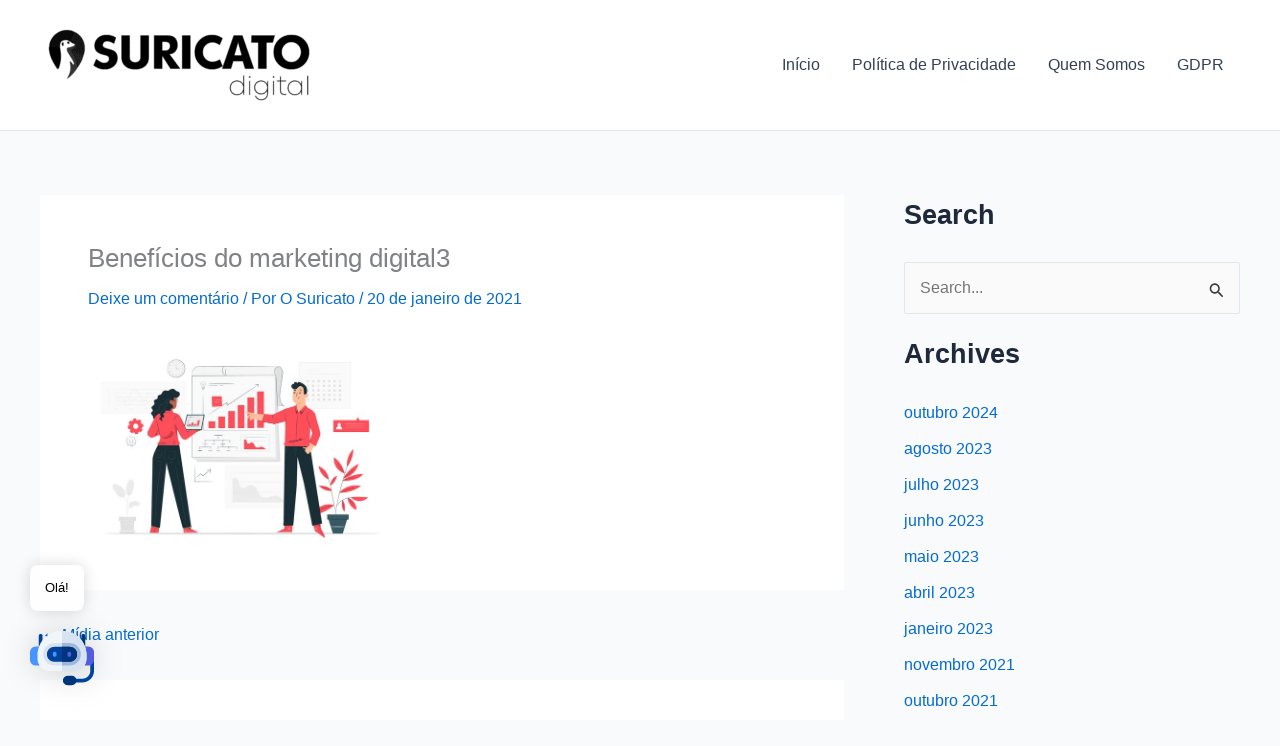

--- FILE ---
content_type: image/svg+xml
request_url: https://suricatodigital.com/wp-content/plugins/ai-engine//images/chat-robot-1.svg
body_size: 382
content:
<svg id="Capa_1" enable-background="new 0 0 512 512" height="512" viewBox="0 0 512 512" width="512" xmlns="http://www.w3.org/2000/svg"><g><g><path d="m426.496 233.227c-8.284 0-15-6.716-15-15v-140c0-8.284 6.716-15 15-15s15 6.716 15 15v140c0 8.284-6.716 15-15 15z" fill="#00347b"/></g><g><path d="m85.503 233.227c-8.284 0-15-6.716-15-15v-140c0-8.284 6.716-15 15-15s15 6.716 15 15v140c0 8.284-6.716 15-15 15z" fill="#00429d"/></g><g><path d="m418.986 451.75h-62.993c-8.284 0-15-6.716-15-15s6.716-15 15-15h62.993c34.157 0 63.014-28.165 63.014-61.502v-107.998c0-8.284 6.716-15 15-15s15 6.716 15 15v107.997c0 49.6-42.595 91.503-93.014 91.503z" fill="#00429d"/></g><path d="m99 164.971h-54c-24.813 0-45 20.187-45 45v61c0 24.813 20.187 45 45 45h54c8.284 0 15-6.716 15-15v-121c0-8.284-6.716-15-15-15z" fill="#4793ff"/><path d="m467 164.971h-54c-8.284 0-15 6.716-15 15v121c0 8.284 6.716 15 15 15h54c24.813 0 45-20.187 45-45v-61c0-24.813-20.187-45-45-45z" fill="#525cdd"/><g><path d="m394.421 94.95c-36.876-36.241-86.034-56.2-138.421-56.2-52.425 0-101.6 19.961-138.463 56.207-37.103 36.481-57.537 85.418-57.537 137.796v28.994c0 54.59 44.413 99.003 99.003 99.003h193.994c54.591 0 99.003-44.413 99.003-99.003v-28.994c0-52.373-20.448-101.312-57.579-137.803z" fill="#f0f5fa"/></g><path d="m394.421 94.95c-36.876-36.241-86.034-56.2-138.421-56.2v322h96.997c54.591 0 99.003-44.413 99.003-99.003v-28.994c0-52.373-20.448-101.312-57.579-137.803z" fill="#d7e3f0"/><g><g><path d="m317.5 136.75h-123c-49.35 0-89.5 40.149-89.5 89.5 0 49.35 40.149 89.5 89.5 89.5h123c49.35 0 89.5-40.149 89.5-89.5s-40.15-89.5-89.5-89.5z" fill="#d7e3f0"/></g></g><path d="m317.5 136.75h-61.5v179h61.5c49.35 0 89.5-40.149 89.5-89.5s-40.15-89.5-89.5-89.5z" fill="#a0b6db"/><g><path clip-rule="evenodd" d="m317.5 166.75h-123c-32.725 0-59.5 26.775-59.5 59.5 0 32.725 26.775 59.5 59.5 59.5h123c32.725 0 59.5-26.774 59.5-59.5 0-32.726-26.775-59.5-59.5-59.5z" fill="#00429d" fill-rule="evenodd"/></g><path clip-rule="evenodd" d="m317.5 166.75h-61.5v119h61.5c32.725 0 59.5-26.774 59.5-59.5 0-32.726-26.775-59.5-59.5-59.5z" fill="#00347b" fill-rule="evenodd"/><g><g><path d="m197.836 246.749c-8.284 0-15-6.716-15-15v-11c0-8.284 6.716-15 15-15s15 6.716 15 15v11c0 8.284-6.715 15-15 15z" fill="#4793ff"/></g></g><g><g><path d="m314.163 246.749c-8.284 0-15-6.716-15-15v-11c0-8.284 6.716-15 15-15s15 6.716 15 15v11c0 8.284-6.716 15-15 15z" fill="#525cdd"/></g></g><path d="m334 398.25h-33c-20.678 0-37.5 16.822-37.5 37.5s16.822 37.5 37.5 37.5h33c20.678 0 37.5-16.823 37.5-37.5s-16.822-37.5-37.5-37.5z" fill="#00347b"/></g></svg>